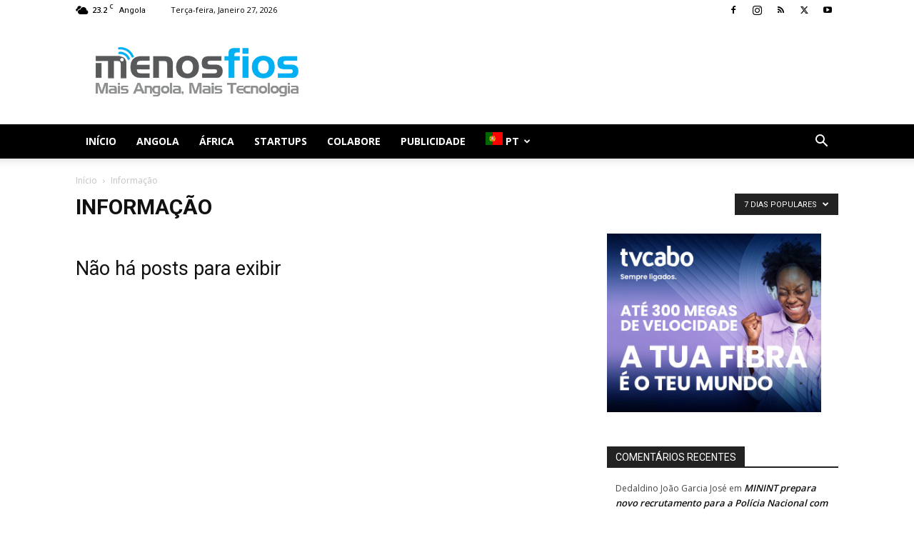

--- FILE ---
content_type: text/html; charset=utf-8
request_url: https://www.google.com/recaptcha/api2/aframe
body_size: 267
content:
<!DOCTYPE HTML><html><head><meta http-equiv="content-type" content="text/html; charset=UTF-8"></head><body><script nonce="xsfk90TbHsirmkTqdCQXIw">/** Anti-fraud and anti-abuse applications only. See google.com/recaptcha */ try{var clients={'sodar':'https://pagead2.googlesyndication.com/pagead/sodar?'};window.addEventListener("message",function(a){try{if(a.source===window.parent){var b=JSON.parse(a.data);var c=clients[b['id']];if(c){var d=document.createElement('img');d.src=c+b['params']+'&rc='+(localStorage.getItem("rc::a")?sessionStorage.getItem("rc::b"):"");window.document.body.appendChild(d);sessionStorage.setItem("rc::e",parseInt(sessionStorage.getItem("rc::e")||0)+1);localStorage.setItem("rc::h",'1769516208488');}}}catch(b){}});window.parent.postMessage("_grecaptcha_ready", "*");}catch(b){}</script></body></html>